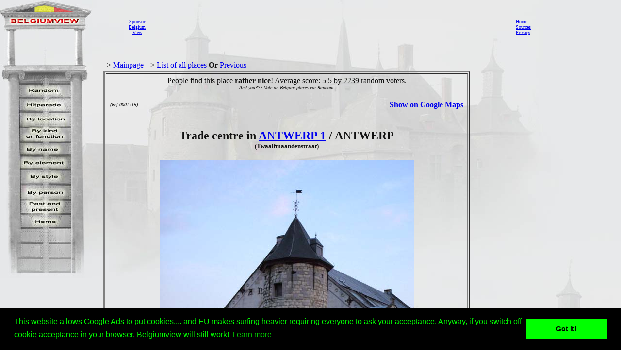

--- FILE ---
content_type: text/html
request_url: http://belgiumview.com/belgiumview/tl3/view0001715.php4?pictoshow=0001715bd
body_size: 16961
content:
<html lang="EN"><head><title>Trade centre ANTWERP 1 / ANTWERP picture</title><meta name="keywords" content="Belgiumview, Trade centre, ANTWERP, 0001715"><meta name="Description" content="Trade centre ANTWERP 1 / ANTWERP picture"><meta name="viewport" content="width=device-width, initial-scale=1"><meta property="og:url" content="http://www.belgiumview.com/belgiumview/tl3/view0001715.php4?pictoshow=0001715bd"><meta property="og:type" content="website"><meta property="og:title" content="Trade centre ANTWERP 1 / ANTWERP picture"><meta property="og:description" content="Trade centre ANTWERP 1 / ANTWERP picture"><meta property="og:image" content="http://www.quernus.info/maxi/00017/0001715bd.jpg">


<style>
.view-resize { 
	max-width: 98%;
	height: auto;
	width: auto\9; /* IE8 */
}

.thumb-resize { 
	max-width: 66%;
	height: auto;
	width: auto\9; /* IE8 */
}
</style>
<script>
function donothing() {}

function preloadImages() {
    var imgFiles = preloadImages.arguments;
    var preloadArray = new Array();
    for (var i=0; i<imgFiles.length; i++) {
      preloadArray[i] = new Image;
      preloadArray[i].src = imgFiles[i];
    }
 }

function swapImage() { //v1.2
  var browser = navigator.appName;
if (browser=="Netscape")
   {}
else
{
 var i,j=0,objStr,obj,swapArray=new Array,oldArray=document.swapImgData;
  for (i=0; i < (swapImage.arguments.length-2); i+=3) {
    objStr = swapImage.arguments[(navigator.appName == 'Netscape')?i:i+1];
    if ((objStr.indexOf('document.layers[')==0 && document.layers==null) ||
        (objStr.indexOf('document.all[')   ==0 && document.all   ==null))
      objStr = 'document'+objStr.substring(objStr.lastIndexOf('.'),objStr.length);
      obj = eval(objStr);
    if (obj != null) {
      swapArray[j++] = obj;
      swapArray[j++] = (oldArray==null || oldArray[j-1]!=obj)?obj.src:oldArray[j];
      obj.src = swapImage.arguments[i+2];
  } }
  document.swapImgData = swapArray; //used for restore
}
}

function swapImgRestore() { //v1.2
  if (document.swapImgData != null)
    for (var i=0; i<(document.swapImgData.length-1); i+=2)
      document.swapImgData[i].src = document.swapImgData[i+1];
}


</script>

<script>(function(d, s, id) {
  var js, fjs = d.getElementsByTagName(s)[0];
  if (d.getElementById(id)) return;
  js = d.createElement(s); js.id = id;
  js.src = "//connect.facebook.net/nl_NL/all.js#xfbml=1";
  fjs.parentNode.insertBefore(js, fjs);
}(document, 'script', 'facebook-jssdk'));</script><link rel="stylesheet" type="text/css" href="//cdnjs.cloudflare.com/ajax/libs/cookieconsent2/3.0.3/cookieconsent.min.css" />
<script src="//cdnjs.cloudflare.com/ajax/libs/cookieconsent2/3.0.3/cookieconsent.min.js"></script>
<script>
window.addEventListener("load", function(){
window.cookieconsent.initialise({
  "palette": {
    "popup": {
      "background": "#000",
      "text": "#0f0"
    },
    "button": {
      "background": "#0f0"
    }
  },
  "content": {
    "message": "This website allows Google Ads to put cookies.... and EU makes surfing heavier requiring everyone to ask your acceptance. Anyway,  if you switch off cookie acceptance in your browser, Belgiumview will still work!","href": "http://www.historvista.com/tl3main/privacypage.php"
  }
})});
</script></head><body text = "#111111" background=../../belgiumview/vasteknop/sri2bg.jpg><basefont face="arial">
<DIV ID="zuil" style="container: positioned; position: absolute; top: 0px; left:0px; z-index:1"><a target="_top" href="http://www.belgiumview.com/tl3main"><img border=0 src="../../belgiumview/vasteknop/zuil.jpg"></a></div>
<DIV ID="googlezoek" style="container: positioned; position: absolute; top: 625px; left:0px; z-index:1"><br><br><center><table border=1 width=210><tr><td><center><script type="text/javascript"><!--
google_ad_client = "pub-6657473483080441";
/* 125x125, gemaakt 3-2-08 */
google_ad_slot = "5441199337";
google_ad_width = 180;
google_ad_height = 150;
//-->
</script>
<script type="text/javascript" src="http://pagead2.googlesyndication.com/pagead/show_ads.js">
</script></td></tr></table></div>
<DIV ID="willekeurigdiv" style="container: positioned; position: absolute; top: 169px; left: 38px; width: 108px; z-index:5">
<a target="_top" alt="willekeurig" href="../../tl3main/willekeurigpage.php"><a target="_top" alt="willekeurig" href="../../tl3main/willekeurigpage.php"><img name="willekeurig" alt="willekeurig" border=0 src="../../belgiumview//taal3/willekeurig.jpg" onmouseover="javascript:overwillekeurig()" onmouseout="javascript:swapImgRestore()"><script language="Javascript"> function overwillekeurig() {swapImage('document.layers.willekeurigdiv.document.images.willekeurig', 'document.willekeurig', '../../belgiumview//taal3/overwillekeurig.jpg'); }</script>
</a></div>
<DIV ID="hitparadediv" style="container: positioned; position: absolute; top: 200px; left: 38px; width: 108px; z-index:5">
<a target="_top" alt="hitparade" href="../../tl3main/hitparadepage.php"><a target="_top" alt="hitparade" href="../../tl3main/hitparadepage.php"><img name="hitparade" alt="hitparade" border=0 src="../../belgiumview//taal3/hitparade.jpg" onmouseover="javascript:overhitparade()" onmouseout="javascript:swapImgRestore()"><script language="Javascript"> function overhitparade() {swapImage('document.layers.hitparadediv.document.images.hitparade', 'document.hitparade', '../../belgiumview//taal3/overhitparade.jpg'); }</script>
</a></div>
<DIV ID="plaatsdiv" style="container: positioned; position: absolute; top: 229px; left: 38px; width: 108px; z-index:5">
<a target="_top" alt="plaats" href="../../tl3main/plaatspage.php"><a target="_top" alt="plaats" href="../../tl3main/plaatspage.php"><img name="plaats" alt="plaats" border=0 src="../../belgiumview//taal3/plaats.jpg" onmouseover="javascript:overplaats()" onmouseout="javascript:swapImgRestore()"><script language="Javascript"> function overplaats() {swapImage('document.layers.plaatsdiv.document.images.plaats', 'document.plaats', '../../belgiumview//taal3/overplaats.jpg'); }</script>
</a></div>
<DIV ID="soortdiv" style="container: positioned; position: absolute; top: 261px; left: 38px; width: 108px; z-index:5">
<a target="_top" alt="soort" href="../../tl3main/soortpage.php"><a target="_top" alt="soort" href="../../tl3main/soortpage.php"><img name="soort" alt="soort" border=0 src="../../belgiumview//taal3/soort.jpg" onmouseover="javascript:oversoort()" onmouseout="javascript:swapImgRestore()"><script language="Javascript"> function oversoort() {swapImage('document.layers.soortdiv.document.images.soort', 'document.soort', '../../belgiumview//taal3/oversoort.jpg'); }</script>
</a></div>
<DIV ID="naamdiv" style="container: positioned; position: absolute; top: 292px; left: 38px; width: 108px; z-index:5">
<a target="_top" alt="naam" href="../../tl3main/namepagep1.php"><a target="_top" alt="naam" href="../../tl3main/namepagep1.php"><img name="naam" alt="naam" border=0 src="../../belgiumview//taal3/naam.jpg" onmouseover="javascript:overnaam()" onmouseout="javascript:swapImgRestore()"><script language="Javascript"> function overnaam() {swapImage('document.layers.naamdiv.document.images.naam', 'document.naam', '../../belgiumview//taal3/overnaam.jpg'); }</script>
</a></div>
<DIV ID="elementdiv" style="container: positioned; position: absolute; top: 320px; left: 38px; width: 108px; z-index:5">
<a target="_top" alt="element" href="../../tl3main/elementpage.php"><a target="_top" alt="element" href="../../tl3main/elementpage.php"><img name="element" alt="element" border=0 src="../../belgiumview//taal3/element.jpg" onmouseover="javascript:overelement()" onmouseout="javascript:swapImgRestore()"><script language="Javascript"> function overelement() {swapImage('document.layers.elementdiv.document.images.element', 'document.element', '../../belgiumview//taal3/overelement.jpg'); }</script>
</a></div>
<DIV ID="stijldiv" style="container: positioned; position: absolute; top: 348px; left: 38px; width: 108px; z-index:5">
<a target="_top" alt="stijl" href="../../tl3main/stijlpage.php"><a target="_top" alt="stijl" href="../../tl3main/stijlpage.php"><img name="stijl" alt="stijl" border=0 src="../../belgiumview//taal3/stijl.jpg" onmouseover="javascript:overstijl()" onmouseout="javascript:swapImgRestore()"><script language="Javascript"> function overstijl() {swapImage('document.layers.stijldiv.document.images.stijl', 'document.stijl', '../../belgiumview//taal3/overstijl.jpg'); }</script>
</a></div>
<DIV ID="architectdiv" style="container: positioned; position: absolute; top: 380px; left: 38px; width: 108px; z-index:5">
<a target="_top" alt="architect" href="../../tl3main/architectpage.php"><a target="_top" alt="architect" href="../../tl3main/architectpage.php"><img name="architect" alt="architect" border=0 src="../../belgiumview//taal3/architect.jpg" onmouseover="javascript:overarchitect()" onmouseout="javascript:swapImgRestore()"><script language="Javascript"> function overarchitect() {swapImage('document.layers.architectdiv.document.images.architect', 'document.architect', '../../belgiumview//taal3/overarchitect.jpg'); }</script>
</a></div>
<DIV ID="vroegerdiv" style="container: positioned; position: absolute; top: 410px; left: 38px; width: 108px; z-index:5">
<a target="_top" alt="vroeger" href="../../tl3main/vroegerpage.php"><a target="_top" alt="vroeger" href="../../tl3main/vroegerpage.php"><img name="vroeger" alt="vroeger" border=0 src="../../belgiumview//taal3/vroeger.jpg" onmouseover="javascript:overvroeger()" onmouseout="javascript:swapImgRestore()"><script language="Javascript"> function overvroeger() {swapImage('document.layers.vroegerdiv.document.images.vroeger', 'document.vroeger', '../../belgiumview//taal3/overvroeger.jpg'); }</script>
</a></div>
<DIV ID="maindiv" style="container: positioned; position: absolute; top: 440px; left: 38px; width: 108px; z-index:5">
<a target="_top" alt="main" href="../../tl3main"><a target="_top" alt="main" href="../../tl3main"><img name="main" alt="main" border=0 src="../../belgiumview//taal3/main.jpg" onmouseover="javascript:overmain()" onmouseout="javascript:swapImgRestore()"><script language="Javascript"> function overmain() {swapImage('document.layers.maindiv.document.images.main', 'document.main', '../../belgiumview//taal3/overmain.jpg'); }</script>
</a></div>
<div id="translation"></div><DIV ID="maindiv" style="container: positioned; position: absolute; top: 125px; left:210px; z-index:1">--> <a href="http://www.belgiumview.com/tl3main" target="_top">Mainpage</a>  --> <a href="http://www.belgiumview.com/tl3main/allnamepage.php" target="_top">List of all places</a> <b>Or</b>  <a href="javascript:history.go(-1)">Previous</a>
<center><table width=90%><tr><td align=center><table border=3 cellpadding=5><tr><td align=center>People find this place <b>rather nice</b>! Average score: 5.5 by 2239 random voters. <br><i><font size=1>And you??? Vote on  Belgian places via Random.</i></font><table width=100%><tr><td width=33% align=left><font size=1><i> (Ref:0001715)<br></i></font></td><td width=34%><center><br>
<br><!-- Load Facebook SDK for JavaScript -->
<div id="fb-root"></div>
    <script>(function(d, s, id) {
      	 			 var js, fjs = d.getElementsByTagName(s)[0];
      				 if (d.getElementById(id)) return;
      				 js = d.createElement(s); js.id = id;
      				 js.src = "//connect.facebook.net/en_US/sdk.js#xfbml=1";
      				 fjs.parentNode.insertBefore(js, fjs);
    				 }(document, 'script', 'facebook-jssdk'));</script>
<div class="fb-like" 
  			      data-href="http://belgiumview.com/belgiumview/tl3/view0001715.php4?pictoshow=0001715bd" 
        		  data-layout="standard" 
        		  data-action="like" 
        		  data-show-faces="true">
    			  </div><div class="fb-share-button" 
        data-href="http://belgiumview.com/belgiumview/tl3/view0001715.php4?pictoshow=0001715bd" 
        data-layout="button_count" 
        data-action="share" 
        data-show-faces="true">
    </div><br><div class="g-plus" data-action="share"></div><br></td><td width=33% align=right><b><a target="_new" href="http://maps.google.com/maps?q=51.21990000+4.40491000+(Trade+centre)&iwloc=A&hl=en">Show on Google Maps</b></a></td></tr></table><h2>Trade centre in <a href="../../ptl3/pBE2000.php4">ANTWERP 1</a> / ANTWERP<br></b><font size=2>(Twaalfmaandenstraat)</font></H2><a href="../../belgiumview/toonmaxi.php4?pictoshow=0001715bd" target="maxipic"><img border=0 align="center" alt="Trade centre ANTWERP 1 / ANTWERP picture " src="../../foto/smvote/0001715bd.jpg"></a><font size=1><br>Picture by Frederik Janssens</font><br><br><br><br><table><tr><td align=center><a href="view0001715.php4?pictoshow=0001715bc"><img border=0 alt="Trade centre ANTWERP 1 / ANTWERP picture: " src="../../foto/thumb/0001715bc.jpg"></a></td><td align=center><a href="view0001715.php4?pictoshow=0001715aa"><img border=0 alt="Trade centre ANTWERP 1 / ANTWERP picture: " src="../../foto/thumb/0001715aa.jpg"></a></td><td align=center><a href="view0001715.php4?pictoshow=0001715ba"><img border=0 alt="Trade centre ANTWERP 1 / ANTWERP picture: " src="../../foto/thumb/0001715ba.jpg"></a></td><td align=center><a href="view0001715.php4?pictoshow=0001715bb"><img border=0 alt="Trade centre ANTWERP 1 / ANTWERP picture: " src="../../foto/thumb/0001715bb.jpg"></a></td></tr></table><font size=1><i>Click on the small pictures to see them bigger, click on the bigger picture for a maxi version</i><br></font><table align=left width=100%><tr><td><P></P><P><br><br><i><a href="../../belgiumview/tl1/view0001715.php4?pictoshow=0001715bd">Nederlands</a><br><a href="../../belgiumview/tl2/view0001715.php4?pictoshow=0001715bd">Fran�ais</a></i>
<br><br><br><center><a target="contactview0001715" href="../../tl3main/contactpage.php?viewid=0001715&om=weetmeer"><img name="ikweetmeer" border=0 src="../../belgiumview//taal3/ikweetmeer.gif" onmouseover="javascript:overikweetmeer()" onmouseout="javascript:swapImgRestore()"</a><script language="Javascript">
function overikweetmeer()
{swapImage('document.layers.maindiv.document.images.ikweetmeer', 'document.ikweetmeer', '../../belgiumview//taal3/overikweetmeer.gif');}</script><a target="contactview0001715" href="../../tl3main/contactpage.php?viewid=0001715&om=mooi"><img name="mooi" border=0 src="../../belgiumview//taal3/mooi.gif" onmouseover="javascript:overmooi()" onmouseout="javascript:swapImgRestore()"</a><script language="Javascript">
function overmooi()
{swapImage('document.layers.maindiv.document.images.mooi', 'document.mooi', '../../belgiumview//taal3/overmooi.gif');}</script><a href="../../tl3main/killviewpage.php?viewid=0001715&om=kill"><img name="killview" border=0 src="../../belgiumview//taal3/oververwijderknop.gif" onmouseover="javascript:oververwijderknop()" onmouseout="javascript:swapImgRestore()"</a><script language="Javascript">
function oververwijderknop()
{swapImage('document.layers.maindiv.document.images.killview', 'document.killview', '../../belgiumview//taal3/verwijderknop.gif');}</script><br><p><script type="text/javascript"><!--
google_ad_client = "pub-6657473483080441";
/* 728x90, gemaakt 13-3-11 */
google_ad_slot = "9619905353";
google_ad_width = 728;
google_ad_height = 90;
google_ad_type = "text_image";
google_ad_channel = "";
google_color_border = "FFFFFF";
google_color_bg = "E6E8E9";
google_color_link = "0000FF";
google_color_text = "000000";
google_color_url = "008000";
//-->
</script>
<script type="text/javascript"
  src="http://pagead2.googlesyndication.com/pagead/show_ads.js">
</script></td></tr></table></td></tr></table></td></tr></table>


</td></tr></table></div><DIV ID="mainbanner" style="container: positioned; position: absolute; top: 1px; left:255px; z-index:1"><center><table border=0 width=100%><TR><td align=center><center><table border=0 cellpadding=5><TR><td><center><font size=1><center><a href="../../tl1main/sponsorpage.php" target="_new">Sponsor<br>Belgium<br>View</font></a></td><td><script type="text/javascript"><!--
google_ad_client = "pub-6657473483080441";
/* 728x90, gemaakt 13-3-11 */
google_ad_slot = "9619905353";
google_ad_width = 728;
google_ad_height = 90;
google_ad_type = "text_image";
google_ad_channel = "";
google_color_border = "FFFFFF";
google_color_bg = "E6E8E9";
google_color_link = "0000FF";
google_color_text = "000000";
google_color_url = "008000";
//-->
</script>
<script type="text/javascript"
  src="http://pagead2.googlesyndication.com/pagead/show_ads.js">
</script></td><td></td></tr></table></td><td><font size=1><a target="_top" href="http://www.belgiumview.com/tl3main">Home</a><br><a target="_top" href="http://www.belgiumview.com/tl3main/bronpage.php">Sources</a><br><a target="_top" href="http://www.belgiumview.com/tl3main/privacypage.php">Privacy</a><br></font></td></tr></table></div></body></html>




--- FILE ---
content_type: text/html; charset=utf-8
request_url: https://www.google.com/recaptcha/api2/aframe
body_size: 266
content:
<!DOCTYPE HTML><html><head><meta http-equiv="content-type" content="text/html; charset=UTF-8"></head><body><script nonce="RSu9S_Eopd4qfzj497AeoQ">/** Anti-fraud and anti-abuse applications only. See google.com/recaptcha */ try{var clients={'sodar':'https://pagead2.googlesyndication.com/pagead/sodar?'};window.addEventListener("message",function(a){try{if(a.source===window.parent){var b=JSON.parse(a.data);var c=clients[b['id']];if(c){var d=document.createElement('img');d.src=c+b['params']+'&rc='+(localStorage.getItem("rc::a")?sessionStorage.getItem("rc::b"):"");window.document.body.appendChild(d);sessionStorage.setItem("rc::e",parseInt(sessionStorage.getItem("rc::e")||0)+1);localStorage.setItem("rc::h",'1769021196599');}}}catch(b){}});window.parent.postMessage("_grecaptcha_ready", "*");}catch(b){}</script></body></html>